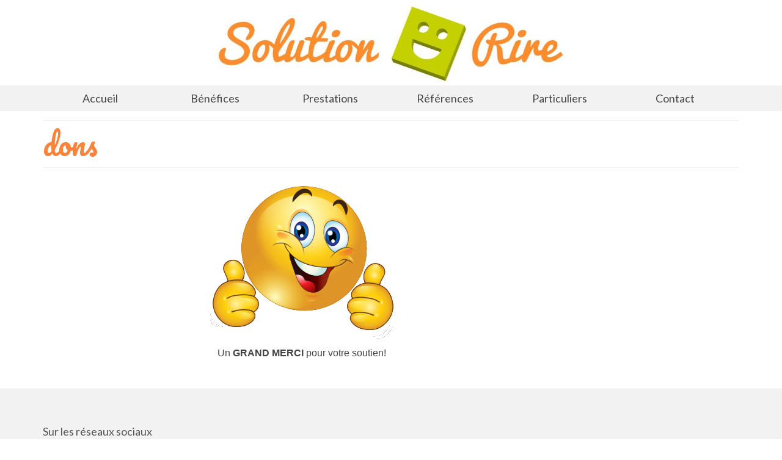

--- FILE ---
content_type: text/html; charset=UTF-8
request_url: https://www.solution-rire.fr/dons/
body_size: 8413
content:
<!DOCTYPE html>
<html class="no-js" lang="fr-FR" itemscope="itemscope" itemtype="https://schema.org/WebPage">
<head>
  <meta charset="UTF-8">
  <meta name="viewport" content="width=device-width, initial-scale=1.0">
  <meta http-equiv="X-UA-Compatible" content="IE=edge">
  <title>dons &#8211; solution-rire.fr</title><link rel="preload" as="style" href="https://fonts.googleapis.com/css?family=Pacifico%3A400%7CLato%3A700%2C400&#038;subset=latin&#038;display=swap" /><link rel="stylesheet" href="https://fonts.googleapis.com/css?family=Pacifico%3A400%7CLato%3A700%2C400&#038;subset=latin&#038;display=swap" media="print" onload="this.media='all'" /><noscript><link rel="stylesheet" href="https://fonts.googleapis.com/css?family=Pacifico%3A400%7CLato%3A700%2C400&#038;subset=latin&#038;display=swap" /></noscript>
<meta name='robots' content='max-image-preview:large' />
<link rel='dns-prefetch' href='//fonts.googleapis.com' />
<link href='https://fonts.gstatic.com' crossorigin rel='preconnect' />
<link rel="alternate" type="application/rss+xml" title="solution-rire.fr &raquo; Flux" href="https://www.solution-rire.fr/feed/" />
<link rel="alternate" type="application/rss+xml" title="solution-rire.fr &raquo; Flux des commentaires" href="https://www.solution-rire.fr/comments/feed/" />
<link rel="alternate" title="oEmbed (JSON)" type="application/json+oembed" href="https://www.solution-rire.fr/wp-json/oembed/1.0/embed?url=https%3A%2F%2Fwww.solution-rire.fr%2Fdons%2F" />
<link rel="alternate" title="oEmbed (XML)" type="text/xml+oembed" href="https://www.solution-rire.fr/wp-json/oembed/1.0/embed?url=https%3A%2F%2Fwww.solution-rire.fr%2Fdons%2F&#038;format=xml" />
<style id='wp-img-auto-sizes-contain-inline-css' type='text/css'>
img:is([sizes=auto i],[sizes^="auto," i]){contain-intrinsic-size:3000px 1500px}
/*# sourceURL=wp-img-auto-sizes-contain-inline-css */
</style>
<style id='wp-emoji-styles-inline-css' type='text/css'>

	img.wp-smiley, img.emoji {
		display: inline !important;
		border: none !important;
		box-shadow: none !important;
		height: 1em !important;
		width: 1em !important;
		margin: 0 0.07em !important;
		vertical-align: -0.1em !important;
		background: none !important;
		padding: 0 !important;
	}
/*# sourceURL=wp-emoji-styles-inline-css */
</style>
<style id='wp-block-library-inline-css' type='text/css'>
:root{--wp-block-synced-color:#7a00df;--wp-block-synced-color--rgb:122,0,223;--wp-bound-block-color:var(--wp-block-synced-color);--wp-editor-canvas-background:#ddd;--wp-admin-theme-color:#007cba;--wp-admin-theme-color--rgb:0,124,186;--wp-admin-theme-color-darker-10:#006ba1;--wp-admin-theme-color-darker-10--rgb:0,107,160.5;--wp-admin-theme-color-darker-20:#005a87;--wp-admin-theme-color-darker-20--rgb:0,90,135;--wp-admin-border-width-focus:2px}@media (min-resolution:192dpi){:root{--wp-admin-border-width-focus:1.5px}}.wp-element-button{cursor:pointer}:root .has-very-light-gray-background-color{background-color:#eee}:root .has-very-dark-gray-background-color{background-color:#313131}:root .has-very-light-gray-color{color:#eee}:root .has-very-dark-gray-color{color:#313131}:root .has-vivid-green-cyan-to-vivid-cyan-blue-gradient-background{background:linear-gradient(135deg,#00d084,#0693e3)}:root .has-purple-crush-gradient-background{background:linear-gradient(135deg,#34e2e4,#4721fb 50%,#ab1dfe)}:root .has-hazy-dawn-gradient-background{background:linear-gradient(135deg,#faaca8,#dad0ec)}:root .has-subdued-olive-gradient-background{background:linear-gradient(135deg,#fafae1,#67a671)}:root .has-atomic-cream-gradient-background{background:linear-gradient(135deg,#fdd79a,#004a59)}:root .has-nightshade-gradient-background{background:linear-gradient(135deg,#330968,#31cdcf)}:root .has-midnight-gradient-background{background:linear-gradient(135deg,#020381,#2874fc)}:root{--wp--preset--font-size--normal:16px;--wp--preset--font-size--huge:42px}.has-regular-font-size{font-size:1em}.has-larger-font-size{font-size:2.625em}.has-normal-font-size{font-size:var(--wp--preset--font-size--normal)}.has-huge-font-size{font-size:var(--wp--preset--font-size--huge)}.has-text-align-center{text-align:center}.has-text-align-left{text-align:left}.has-text-align-right{text-align:right}.has-fit-text{white-space:nowrap!important}#end-resizable-editor-section{display:none}.aligncenter{clear:both}.items-justified-left{justify-content:flex-start}.items-justified-center{justify-content:center}.items-justified-right{justify-content:flex-end}.items-justified-space-between{justify-content:space-between}.screen-reader-text{border:0;clip-path:inset(50%);height:1px;margin:-1px;overflow:hidden;padding:0;position:absolute;width:1px;word-wrap:normal!important}.screen-reader-text:focus{background-color:#ddd;clip-path:none;color:#444;display:block;font-size:1em;height:auto;left:5px;line-height:normal;padding:15px 23px 14px;text-decoration:none;top:5px;width:auto;z-index:100000}html :where(.has-border-color){border-style:solid}html :where([style*=border-top-color]){border-top-style:solid}html :where([style*=border-right-color]){border-right-style:solid}html :where([style*=border-bottom-color]){border-bottom-style:solid}html :where([style*=border-left-color]){border-left-style:solid}html :where([style*=border-width]){border-style:solid}html :where([style*=border-top-width]){border-top-style:solid}html :where([style*=border-right-width]){border-right-style:solid}html :where([style*=border-bottom-width]){border-bottom-style:solid}html :where([style*=border-left-width]){border-left-style:solid}html :where(img[class*=wp-image-]){height:auto;max-width:100%}:where(figure){margin:0 0 1em}html :where(.is-position-sticky){--wp-admin--admin-bar--position-offset:var(--wp-admin--admin-bar--height,0px)}@media screen and (max-width:600px){html :where(.is-position-sticky){--wp-admin--admin-bar--position-offset:0px}}

/*# sourceURL=wp-block-library-inline-css */
</style><style id='global-styles-inline-css' type='text/css'>
:root{--wp--preset--aspect-ratio--square: 1;--wp--preset--aspect-ratio--4-3: 4/3;--wp--preset--aspect-ratio--3-4: 3/4;--wp--preset--aspect-ratio--3-2: 3/2;--wp--preset--aspect-ratio--2-3: 2/3;--wp--preset--aspect-ratio--16-9: 16/9;--wp--preset--aspect-ratio--9-16: 9/16;--wp--preset--color--black: #000;--wp--preset--color--cyan-bluish-gray: #abb8c3;--wp--preset--color--white: #fff;--wp--preset--color--pale-pink: #f78da7;--wp--preset--color--vivid-red: #cf2e2e;--wp--preset--color--luminous-vivid-orange: #ff6900;--wp--preset--color--luminous-vivid-amber: #fcb900;--wp--preset--color--light-green-cyan: #7bdcb5;--wp--preset--color--vivid-green-cyan: #00d084;--wp--preset--color--pale-cyan-blue: #8ed1fc;--wp--preset--color--vivid-cyan-blue: #0693e3;--wp--preset--color--vivid-purple: #9b51e0;--wp--preset--color--virtue-primary: #2d5c88;--wp--preset--color--virtue-primary-light: #6c8dab;--wp--preset--color--very-light-gray: #eee;--wp--preset--color--very-dark-gray: #444;--wp--preset--gradient--vivid-cyan-blue-to-vivid-purple: linear-gradient(135deg,rgb(6,147,227) 0%,rgb(155,81,224) 100%);--wp--preset--gradient--light-green-cyan-to-vivid-green-cyan: linear-gradient(135deg,rgb(122,220,180) 0%,rgb(0,208,130) 100%);--wp--preset--gradient--luminous-vivid-amber-to-luminous-vivid-orange: linear-gradient(135deg,rgb(252,185,0) 0%,rgb(255,105,0) 100%);--wp--preset--gradient--luminous-vivid-orange-to-vivid-red: linear-gradient(135deg,rgb(255,105,0) 0%,rgb(207,46,46) 100%);--wp--preset--gradient--very-light-gray-to-cyan-bluish-gray: linear-gradient(135deg,rgb(238,238,238) 0%,rgb(169,184,195) 100%);--wp--preset--gradient--cool-to-warm-spectrum: linear-gradient(135deg,rgb(74,234,220) 0%,rgb(151,120,209) 20%,rgb(207,42,186) 40%,rgb(238,44,130) 60%,rgb(251,105,98) 80%,rgb(254,248,76) 100%);--wp--preset--gradient--blush-light-purple: linear-gradient(135deg,rgb(255,206,236) 0%,rgb(152,150,240) 100%);--wp--preset--gradient--blush-bordeaux: linear-gradient(135deg,rgb(254,205,165) 0%,rgb(254,45,45) 50%,rgb(107,0,62) 100%);--wp--preset--gradient--luminous-dusk: linear-gradient(135deg,rgb(255,203,112) 0%,rgb(199,81,192) 50%,rgb(65,88,208) 100%);--wp--preset--gradient--pale-ocean: linear-gradient(135deg,rgb(255,245,203) 0%,rgb(182,227,212) 50%,rgb(51,167,181) 100%);--wp--preset--gradient--electric-grass: linear-gradient(135deg,rgb(202,248,128) 0%,rgb(113,206,126) 100%);--wp--preset--gradient--midnight: linear-gradient(135deg,rgb(2,3,129) 0%,rgb(40,116,252) 100%);--wp--preset--font-size--small: 13px;--wp--preset--font-size--medium: 20px;--wp--preset--font-size--large: 36px;--wp--preset--font-size--x-large: 42px;--wp--preset--spacing--20: 0.44rem;--wp--preset--spacing--30: 0.67rem;--wp--preset--spacing--40: 1rem;--wp--preset--spacing--50: 1.5rem;--wp--preset--spacing--60: 2.25rem;--wp--preset--spacing--70: 3.38rem;--wp--preset--spacing--80: 5.06rem;--wp--preset--shadow--natural: 6px 6px 9px rgba(0, 0, 0, 0.2);--wp--preset--shadow--deep: 12px 12px 50px rgba(0, 0, 0, 0.4);--wp--preset--shadow--sharp: 6px 6px 0px rgba(0, 0, 0, 0.2);--wp--preset--shadow--outlined: 6px 6px 0px -3px rgb(255, 255, 255), 6px 6px rgb(0, 0, 0);--wp--preset--shadow--crisp: 6px 6px 0px rgb(0, 0, 0);}:where(.is-layout-flex){gap: 0.5em;}:where(.is-layout-grid){gap: 0.5em;}body .is-layout-flex{display: flex;}.is-layout-flex{flex-wrap: wrap;align-items: center;}.is-layout-flex > :is(*, div){margin: 0;}body .is-layout-grid{display: grid;}.is-layout-grid > :is(*, div){margin: 0;}:where(.wp-block-columns.is-layout-flex){gap: 2em;}:where(.wp-block-columns.is-layout-grid){gap: 2em;}:where(.wp-block-post-template.is-layout-flex){gap: 1.25em;}:where(.wp-block-post-template.is-layout-grid){gap: 1.25em;}.has-black-color{color: var(--wp--preset--color--black) !important;}.has-cyan-bluish-gray-color{color: var(--wp--preset--color--cyan-bluish-gray) !important;}.has-white-color{color: var(--wp--preset--color--white) !important;}.has-pale-pink-color{color: var(--wp--preset--color--pale-pink) !important;}.has-vivid-red-color{color: var(--wp--preset--color--vivid-red) !important;}.has-luminous-vivid-orange-color{color: var(--wp--preset--color--luminous-vivid-orange) !important;}.has-luminous-vivid-amber-color{color: var(--wp--preset--color--luminous-vivid-amber) !important;}.has-light-green-cyan-color{color: var(--wp--preset--color--light-green-cyan) !important;}.has-vivid-green-cyan-color{color: var(--wp--preset--color--vivid-green-cyan) !important;}.has-pale-cyan-blue-color{color: var(--wp--preset--color--pale-cyan-blue) !important;}.has-vivid-cyan-blue-color{color: var(--wp--preset--color--vivid-cyan-blue) !important;}.has-vivid-purple-color{color: var(--wp--preset--color--vivid-purple) !important;}.has-black-background-color{background-color: var(--wp--preset--color--black) !important;}.has-cyan-bluish-gray-background-color{background-color: var(--wp--preset--color--cyan-bluish-gray) !important;}.has-white-background-color{background-color: var(--wp--preset--color--white) !important;}.has-pale-pink-background-color{background-color: var(--wp--preset--color--pale-pink) !important;}.has-vivid-red-background-color{background-color: var(--wp--preset--color--vivid-red) !important;}.has-luminous-vivid-orange-background-color{background-color: var(--wp--preset--color--luminous-vivid-orange) !important;}.has-luminous-vivid-amber-background-color{background-color: var(--wp--preset--color--luminous-vivid-amber) !important;}.has-light-green-cyan-background-color{background-color: var(--wp--preset--color--light-green-cyan) !important;}.has-vivid-green-cyan-background-color{background-color: var(--wp--preset--color--vivid-green-cyan) !important;}.has-pale-cyan-blue-background-color{background-color: var(--wp--preset--color--pale-cyan-blue) !important;}.has-vivid-cyan-blue-background-color{background-color: var(--wp--preset--color--vivid-cyan-blue) !important;}.has-vivid-purple-background-color{background-color: var(--wp--preset--color--vivid-purple) !important;}.has-black-border-color{border-color: var(--wp--preset--color--black) !important;}.has-cyan-bluish-gray-border-color{border-color: var(--wp--preset--color--cyan-bluish-gray) !important;}.has-white-border-color{border-color: var(--wp--preset--color--white) !important;}.has-pale-pink-border-color{border-color: var(--wp--preset--color--pale-pink) !important;}.has-vivid-red-border-color{border-color: var(--wp--preset--color--vivid-red) !important;}.has-luminous-vivid-orange-border-color{border-color: var(--wp--preset--color--luminous-vivid-orange) !important;}.has-luminous-vivid-amber-border-color{border-color: var(--wp--preset--color--luminous-vivid-amber) !important;}.has-light-green-cyan-border-color{border-color: var(--wp--preset--color--light-green-cyan) !important;}.has-vivid-green-cyan-border-color{border-color: var(--wp--preset--color--vivid-green-cyan) !important;}.has-pale-cyan-blue-border-color{border-color: var(--wp--preset--color--pale-cyan-blue) !important;}.has-vivid-cyan-blue-border-color{border-color: var(--wp--preset--color--vivid-cyan-blue) !important;}.has-vivid-purple-border-color{border-color: var(--wp--preset--color--vivid-purple) !important;}.has-vivid-cyan-blue-to-vivid-purple-gradient-background{background: var(--wp--preset--gradient--vivid-cyan-blue-to-vivid-purple) !important;}.has-light-green-cyan-to-vivid-green-cyan-gradient-background{background: var(--wp--preset--gradient--light-green-cyan-to-vivid-green-cyan) !important;}.has-luminous-vivid-amber-to-luminous-vivid-orange-gradient-background{background: var(--wp--preset--gradient--luminous-vivid-amber-to-luminous-vivid-orange) !important;}.has-luminous-vivid-orange-to-vivid-red-gradient-background{background: var(--wp--preset--gradient--luminous-vivid-orange-to-vivid-red) !important;}.has-very-light-gray-to-cyan-bluish-gray-gradient-background{background: var(--wp--preset--gradient--very-light-gray-to-cyan-bluish-gray) !important;}.has-cool-to-warm-spectrum-gradient-background{background: var(--wp--preset--gradient--cool-to-warm-spectrum) !important;}.has-blush-light-purple-gradient-background{background: var(--wp--preset--gradient--blush-light-purple) !important;}.has-blush-bordeaux-gradient-background{background: var(--wp--preset--gradient--blush-bordeaux) !important;}.has-luminous-dusk-gradient-background{background: var(--wp--preset--gradient--luminous-dusk) !important;}.has-pale-ocean-gradient-background{background: var(--wp--preset--gradient--pale-ocean) !important;}.has-electric-grass-gradient-background{background: var(--wp--preset--gradient--electric-grass) !important;}.has-midnight-gradient-background{background: var(--wp--preset--gradient--midnight) !important;}.has-small-font-size{font-size: var(--wp--preset--font-size--small) !important;}.has-medium-font-size{font-size: var(--wp--preset--font-size--medium) !important;}.has-large-font-size{font-size: var(--wp--preset--font-size--large) !important;}.has-x-large-font-size{font-size: var(--wp--preset--font-size--x-large) !important;}
/*# sourceURL=global-styles-inline-css */
</style>

<style id='classic-theme-styles-inline-css' type='text/css'>
/*! This file is auto-generated */
.wp-block-button__link{color:#fff;background-color:#32373c;border-radius:9999px;box-shadow:none;text-decoration:none;padding:calc(.667em + 2px) calc(1.333em + 2px);font-size:1.125em}.wp-block-file__button{background:#32373c;color:#fff;text-decoration:none}
/*# sourceURL=/wp-includes/css/classic-themes.min.css */
</style>
<link data-minify="1" rel='stylesheet' id='virtue_theme-css' href='https://www.solution-rire.fr/wp-content/cache/min/1/wp-content/themes/virtue/assets/css/virtue.css?ver=1743022813' type='text/css' media='all' />
<link data-minify="1" rel='stylesheet' id='virtue_skin-css' href='https://www.solution-rire.fr/wp-content/cache/min/1/wp-content/themes/virtue/assets/css/skins/citrus.css?ver=1743022813' type='text/css' media='all' />



<link rel="https://api.w.org/" href="https://www.solution-rire.fr/wp-json/" /><link rel="alternate" title="JSON" type="application/json" href="https://www.solution-rire.fr/wp-json/wp/v2/pages/1266" /><link rel="EditURI" type="application/rsd+xml" title="RSD" href="https://www.solution-rire.fr/xmlrpc.php?rsd" />
<meta name="generator" content="WordPress 6.9" />
<link rel="canonical" href="https://www.solution-rire.fr/dons/" />
<link rel='shortlink' href='https://www.solution-rire.fr/?p=1266' />
<style type="text/css">#logo {padding-top:5px;}#logo {padding-bottom:5px;}#logo {margin-left:0px;}#logo {margin-right:0px;}#nav-main {margin-top:5px;}#nav-main {margin-bottom:5px;}.headerfont, .tp-caption {font-family:Pacifico;}.topbarmenu ul li {font-family:Lato;}input[type=number]::-webkit-inner-spin-button, input[type=number]::-webkit-outer-spin-button { -webkit-appearance: none; margin: 0; } input[type=number] {-moz-appearance: textfield;}.quantity input::-webkit-outer-spin-button,.quantity input::-webkit-inner-spin-button {display: none;}.headerclass {background:#ffffff  repeat-y right bottom;}.product_item .product_details h5 {text-transform: none;}@media (max-width: 979px) {.nav-trigger .nav-trigger-case {position: static; display: block; width: 100%;}}.product_item .product_details h5 {min-height:40px;}[class*="wp-image"] {-webkit-box-shadow: none;-moz-box-shadow: none;box-shadow: none;border:none;}[class*="wp-image"]:hover {-webkit-box-shadow: none;-moz-box-shadow: none;box-shadow: none;border:none;}.light-dropshaddow {-webkit-box-shadow: none;-moz-box-shadow: none;box-shadow: none;}.entry-content p { margin-bottom:16px;}</style><style type="text/css" title="dynamic-css" class="options-output">header #logo a.brand,.logofont{font-family:Pacifico;line-height:40px;font-weight:400;font-style:normal;color:#c9812e;font-size:68px;}.kad_tagline{font-family:Pacifico;line-height:40px;font-weight:400;font-style:normal;color:#fc843a;font-size:22px;}.product_item .product_details h5{font-family:Lato;line-height:20px;font-weight:700;font-style:normal;font-size:16px;}h1{font-family:Pacifico;line-height:40px;font-weight:400;font-style:normal;color:#fc843a;font-size:48px;}h2{font-family:Arial, Helvetica, sans-serif;line-height:40px;font-weight:700;font-style:italic;font-size:24px;}h3{font-family:Lato;line-height:40px;font-weight:400;font-style:normal;font-size:28px;}h4{font-family:Lato;line-height:40px;font-weight:400;font-style:normal;font-size:24px;}h5{font-family:Lato;line-height:24px;font-weight:700;font-style:normal;font-size:18px;}body{font-family:Arial, Helvetica, sans-serif;line-height:25px;font-weight:400;font-style:normal;font-size:16px;}#nav-main ul.sf-menu a{font-family:Lato;line-height:18px;font-weight:400;font-style:normal;color:#000000;font-size:10px;}#nav-second ul.sf-menu a{font-family:Lato;line-height:22px;font-weight:400;font-style:normal;font-size:18px;}.kad-nav-inner .kad-mnav, .kad-mobile-nav .kad-nav-inner li a,.nav-trigger-case{font-family:Lato;line-height:20px;font-weight:400;font-style:normal;font-size:16px;}</style></head>
<body class="wp-singular page-template-default page page-id-1266 wp-embed-responsive wp-theme-virtue wide dons">
	<div id="kt-skip-link"><a href="#content">Skip to Main Content</a></div>
	<div id="wrapper" class="container">
	<header class="banner headerclass" itemscope itemtype="https://schema.org/WPHeader">
		<div class="container">
		<div class="row">
			<div class="col-md-12 clearfix kad-header-left">
				<div id="logo" class="logocase">
					<a class="brand logofont" href="https://www.solution-rire.fr/">
													<div id="thelogo">
								<img src="https://www.solution-rire.fr/wp-content/uploads/2016/02/logo-solution-rire.jpg" alt="yoga du rire et rigologie" width="572" height="130" class="kad-standard-logo" />
															</div>
												</a>
									</div> <!-- Close #logo -->
			</div><!-- close logo span -->
			       
		</div> <!-- Close Row -->
					<div id="mobile-nav-trigger" class="nav-trigger">
				<button class="nav-trigger-case mobileclass collapsed" data-toggle="collapse" data-target=".kad-nav-collapse">
					<span class="kad-navbtn"><i class="icon-reorder"></i></span>
					<span class="kad-menu-name">Menu</span>
				</button>
			</div>
			<div id="kad-mobile-nav" class="kad-mobile-nav">
				<div class="kad-nav-inner mobileclass">
					<div class="kad-nav-collapse">
					<ul id="menu-menu" class="kad-mnav"><li  class=" sf-dropdown menu-item-712"><a><span>Accueil</span></a>
<ul class="sub-menu sf-dropdown-menu dropdown">
	<li  class=" menu-item-49"><a href="https://www.solution-rire.fr/rigologie-et-yoga-du-rire/"><span>Rigologie® et Yoga du rire</span></a></li>
	<li  class=" menu-item-23"><a href="https://www.solution-rire.fr/bienfaits-du-rire-2/"><span>Bienfaits du rire</span></a></li>
	<li  class=" menu-item-875"><a href="https://www.solution-rire.fr/blog/"><span>Blog</span></a></li>
	<li  class=" menu-item-102"><a href="https://www.solution-rire.fr/qui-suis-je/"><span>Qui suis-je?</span></a></li>
</ul>
</li>
<li  class=" sf-dropdown menu-item-713"><a><span>Bénéfices</span></a>
<ul class="sub-menu sf-dropdown-menu dropdown">
	<li  class=" menu-item-668"><a href="https://www.solution-rire.fr/sante-et-bien-etre/"><span>Santé et bien-être</span></a></li>
	<li  class=" menu-item-670"><a href="https://www.solution-rire.fr/gestion-du-stress/"><span>Gestion du stress</span></a></li>
	<li  class=" menu-item-672"><a href="https://www.solution-rire.fr/cohesion-dequipe/"><span>Cohésion d’équipe</span></a></li>
</ul>
</li>
<li  class=" sf-dropdown menu-item-714"><a><span>Prestations</span></a>
<ul class="sub-menu sf-dropdown-menu dropdown">
	<li  class=" menu-item-1177"><a href="https://www.solution-rire.fr/ateliers-de-rire-en-ligne/"><span>Ateliers « Rire en ligne »</span></a></li>
	<li  class=" menu-item-676"><a href="https://www.solution-rire.fr/ateliers-rire-sante/"><span>Ateliers « Rire et Santé »</span></a></li>
	<li  class=" menu-item-738"><a href="https://www.solution-rire.fr/ateliers-team-building/"><span>Ateliers « Team Building »</span></a></li>
	<li  class=" menu-item-678"><a href="https://www.solution-rire.fr/programme-bien-etre/"><span>Programme « Bien-être par le rire »</span></a></li>
	<li  class=" menu-item-1204"><a href="https://www.solution-rire.fr/conference-sur-le-rire/"><span>Conférence sur le rire</span></a></li>
</ul>
</li>
<li  class=" sf-dropdown menu-item-741"><a><span>Références</span></a>
<ul class="sub-menu sf-dropdown-menu dropdown">
	<li  class=" menu-item-805"><a href="https://www.solution-rire.fr/entreprises/"><span>Entreprises</span></a></li>
	<li  class=" menu-item-750"><a href="https://www.solution-rire.fr/temoignages/"><span>Témoignages</span></a></li>
	<li  class=" menu-item-692"><a href="https://www.solution-rire.fr/presse/"><span>Presse</span></a></li>
</ul>
</li>
<li  class=" sf-dropdown menu-item-1125"><a><span>Particuliers</span></a>
<ul class="sub-menu sf-dropdown-menu dropdown">
	<li  class=" menu-item-1126"><a href="https://www.solution-rire.fr/formation-animateur-de-yoga-du-rire/"><span>Formation animateur de yoga du rire</span></a></li>
	<li  class=" menu-item-1127"><a href="https://www.solution-rire.fr/seances-de-rire-a-paris/"><span>Séances de rire à Paris</span></a></li>
</ul>
</li>
<li  class=" menu-item-217"><a href="https://www.solution-rire.fr/contact/"><span>Contact</span></a></li>
</ul>					</div>
				</div>
			</div>
		 
	</div> <!-- Close Container -->
			<section id="cat_nav" class="navclass">
			<div class="container">
				<nav id="nav-second" class="clearfix" itemscope itemtype="https://schema.org/SiteNavigationElement">
					<ul id="menu-menu-1" class="sf-menu"><li  class=" sf-dropdown menu-item-712"><a><span>Accueil</span></a>
<ul class="sub-menu sf-dropdown-menu dropdown">
	<li  class=" menu-item-49"><a href="https://www.solution-rire.fr/rigologie-et-yoga-du-rire/"><span>Rigologie® et Yoga du rire</span></a></li>
	<li  class=" menu-item-23"><a href="https://www.solution-rire.fr/bienfaits-du-rire-2/"><span>Bienfaits du rire</span></a></li>
	<li  class=" menu-item-875"><a href="https://www.solution-rire.fr/blog/"><span>Blog</span></a></li>
	<li  class=" menu-item-102"><a href="https://www.solution-rire.fr/qui-suis-je/"><span>Qui suis-je?</span></a></li>
</ul>
</li>
<li  class=" sf-dropdown menu-item-713"><a><span>Bénéfices</span></a>
<ul class="sub-menu sf-dropdown-menu dropdown">
	<li  class=" menu-item-668"><a href="https://www.solution-rire.fr/sante-et-bien-etre/"><span>Santé et bien-être</span></a></li>
	<li  class=" menu-item-670"><a href="https://www.solution-rire.fr/gestion-du-stress/"><span>Gestion du stress</span></a></li>
	<li  class=" menu-item-672"><a href="https://www.solution-rire.fr/cohesion-dequipe/"><span>Cohésion d’équipe</span></a></li>
</ul>
</li>
<li  class=" sf-dropdown menu-item-714"><a><span>Prestations</span></a>
<ul class="sub-menu sf-dropdown-menu dropdown">
	<li  class=" menu-item-1177"><a href="https://www.solution-rire.fr/ateliers-de-rire-en-ligne/"><span>Ateliers « Rire en ligne »</span></a></li>
	<li  class=" menu-item-676"><a href="https://www.solution-rire.fr/ateliers-rire-sante/"><span>Ateliers « Rire et Santé »</span></a></li>
	<li  class=" menu-item-738"><a href="https://www.solution-rire.fr/ateliers-team-building/"><span>Ateliers « Team Building »</span></a></li>
	<li  class=" menu-item-678"><a href="https://www.solution-rire.fr/programme-bien-etre/"><span>Programme « Bien-être par le rire »</span></a></li>
	<li  class=" menu-item-1204"><a href="https://www.solution-rire.fr/conference-sur-le-rire/"><span>Conférence sur le rire</span></a></li>
</ul>
</li>
<li  class=" sf-dropdown menu-item-741"><a><span>Références</span></a>
<ul class="sub-menu sf-dropdown-menu dropdown">
	<li  class=" menu-item-805"><a href="https://www.solution-rire.fr/entreprises/"><span>Entreprises</span></a></li>
	<li  class=" menu-item-750"><a href="https://www.solution-rire.fr/temoignages/"><span>Témoignages</span></a></li>
	<li  class=" menu-item-692"><a href="https://www.solution-rire.fr/presse/"><span>Presse</span></a></li>
</ul>
</li>
<li  class=" sf-dropdown menu-item-1125"><a><span>Particuliers</span></a>
<ul class="sub-menu sf-dropdown-menu dropdown">
	<li  class=" menu-item-1126"><a href="https://www.solution-rire.fr/formation-animateur-de-yoga-du-rire/"><span>Formation animateur de yoga du rire</span></a></li>
	<li  class=" menu-item-1127"><a href="https://www.solution-rire.fr/seances-de-rire-a-paris/"><span>Séances de rire à Paris</span></a></li>
</ul>
</li>
<li  class=" menu-item-217"><a href="https://www.solution-rire.fr/contact/"><span>Contact</span></a></li>
</ul>				</nav>
			</div><!--close container-->
		</section>
	</header>
	<div class="wrap contentclass" role="document">

	<div id="pageheader" class="titleclass">
	<div class="container">
		<div class="page-header">
			<h1 class="entry-title" itemprop="name">
				dons			</h1>
					</div>
	</div><!--container-->
</div><!--titleclass-->
<div id="content" class="container container-contained">
	<div class="row">
		<div class="main col-lg-9 col-md-8" role="main">
			<div class="entry-content" itemprop="mainContentOfPage" itemscope itemtype="https://schema.org/WebPageElement">
				<p style="text-align: center;"><a href="https://www.solution-rire.fr/wp-content/uploads/2021/11/b2fe02f96a009d3ef6aa7a4e0578d916.png"><img fetchpriority="high" decoding="async" class="aligncenter size-full wp-image-1267" src="https://www.solution-rire.fr/wp-content/uploads/2021/11/b2fe02f96a009d3ef6aa7a4e0578d916.png" alt="" width="300" height="251" /></a>Un <strong>GRAND MERCI</strong> pour votre soutien!</p>
			</div>
					</div><!-- /.main -->
<aside class="col-lg-3 col-md-4 kad-sidebar" role="complementary" itemscope itemtype="https://schema.org/WPSideBar">
	<div class="sidebar">
		<section id="text-4" class="widget-1 widget-first widget widget_text"><div class="widget-inner">			<div class="textwidget"><div id="fb-root"></div>

<div class="fb-page" data-href="https://www.facebook.com/solution.rire/" data-tabs="timeline" data-height="430" data-small-header="false" data-adapt-container-width="true" data-hide-cover="false" data-show-facepile="false"><blockquote cite="https://www.facebook.com/solution.rire/" class="fb-xfbml-parse-ignore"><a href="https://www.facebook.com/solution.rire/">Solution Rire</a></blockquote></div></div>
		</div></section>	</div><!-- /.sidebar -->
</aside><!-- /aside -->
			</div><!-- /.row-->
		</div><!-- /.content -->
	</div><!-- /.wrap -->
	<footer id="containerfooter" class="footerclass" itemscope itemtype="https://schema.org/WPFooter">
  <div class="container">
  	<div class="row">
  						 
					<div class="col-md-3  col-sm-6 footercol2">
					<div class="widget-1 widget-first footer-widget"><aside id="widget_kadence_social-3" class="widget widget_kadence_social"><h3>Sur les réseaux sociaux</h3>    <div class="virtue_social_widget clearfix">
      
<a href="https://www.facebook.com/solution.rire/" class="facebook_link" title="Facebook" target="_blank" data-toggle="tooltip" data-placement="top" data-original-title="Facebook"><i class="icon-facebook"></i></a><a href="https://plus.google.com/+aymericastier" class="googleplus_link" title="GooglePlus" target="_blank" data-toggle="tooltip" data-placement="top" data-original-title="GooglePlus"><i class="icon-google-plus"></i></a><a href="https://www.linkedin.com/company/solution-rire" class="linkedin_link" title="LinkedIn" target="_blank" data-toggle="tooltip" data-placement="top" data-original-title="LinkedIn"><i class="icon-linkedin"></i></a>    </div>
  </aside></div>					</div> 
		        		        						            </div>
        <div class="footercredits clearfix">
    		
    		<div class="footernav clearfix"><ul id="menu-menu-bas-de-page" class="footermenu"><li  class=" menu-item-216"><a href="https://www.solution-rire.fr/mentions-legales/"><span>Mentions légales</span></a></li>
<li  class=" menu-item-215"><a href="https://www.solution-rire.fr/remerciements/"><span>Remerciements</span></a></li>
<li  class=" menu-item-214"><a href="https://www.solution-rire.fr/contre-indications/"><span>Contre indications</span></a></li>
</ul></div>        	<p>&copy; 2026 solution-rire.fr - WordPress Theme by <a href="https://www.kadencewp.com/" rel="nofollow noopener noreferrer" target="_blank">Kadence WP</a></p>
    	</div>

  </div>

</footer>

		</div><!--Wrapper-->
		<script type="speculationrules">
{"prefetch":[{"source":"document","where":{"and":[{"href_matches":"/*"},{"not":{"href_matches":["/wp-*.php","/wp-admin/*","/wp-content/uploads/*","/wp-content/*","/wp-content/plugins/*","/wp-content/themes/virtue/*","/*\\?(.+)"]}},{"not":{"selector_matches":"a[rel~=\"nofollow\"]"}},{"not":{"selector_matches":".no-prefetch, .no-prefetch a"}}]},"eagerness":"conservative"}]}
</script>









<script id="wp-emoji-settings" type="application/json">
{"baseUrl":"https://s.w.org/images/core/emoji/17.0.2/72x72/","ext":".png","svgUrl":"https://s.w.org/images/core/emoji/17.0.2/svg/","svgExt":".svg","source":{"concatemoji":"https://www.solution-rire.fr/wp-includes/js/wp-emoji-release.min.js?ver=6.9"}}
</script>
<script type="module">
/* <![CDATA[ */
/*! This file is auto-generated */
const a=JSON.parse(document.getElementById("wp-emoji-settings").textContent),o=(window._wpemojiSettings=a,"wpEmojiSettingsSupports"),s=["flag","emoji"];function i(e){try{var t={supportTests:e,timestamp:(new Date).valueOf()};sessionStorage.setItem(o,JSON.stringify(t))}catch(e){}}function c(e,t,n){e.clearRect(0,0,e.canvas.width,e.canvas.height),e.fillText(t,0,0);t=new Uint32Array(e.getImageData(0,0,e.canvas.width,e.canvas.height).data);e.clearRect(0,0,e.canvas.width,e.canvas.height),e.fillText(n,0,0);const a=new Uint32Array(e.getImageData(0,0,e.canvas.width,e.canvas.height).data);return t.every((e,t)=>e===a[t])}function p(e,t){e.clearRect(0,0,e.canvas.width,e.canvas.height),e.fillText(t,0,0);var n=e.getImageData(16,16,1,1);for(let e=0;e<n.data.length;e++)if(0!==n.data[e])return!1;return!0}function u(e,t,n,a){switch(t){case"flag":return n(e,"\ud83c\udff3\ufe0f\u200d\u26a7\ufe0f","\ud83c\udff3\ufe0f\u200b\u26a7\ufe0f")?!1:!n(e,"\ud83c\udde8\ud83c\uddf6","\ud83c\udde8\u200b\ud83c\uddf6")&&!n(e,"\ud83c\udff4\udb40\udc67\udb40\udc62\udb40\udc65\udb40\udc6e\udb40\udc67\udb40\udc7f","\ud83c\udff4\u200b\udb40\udc67\u200b\udb40\udc62\u200b\udb40\udc65\u200b\udb40\udc6e\u200b\udb40\udc67\u200b\udb40\udc7f");case"emoji":return!a(e,"\ud83e\u1fac8")}return!1}function f(e,t,n,a){let r;const o=(r="undefined"!=typeof WorkerGlobalScope&&self instanceof WorkerGlobalScope?new OffscreenCanvas(300,150):document.createElement("canvas")).getContext("2d",{willReadFrequently:!0}),s=(o.textBaseline="top",o.font="600 32px Arial",{});return e.forEach(e=>{s[e]=t(o,e,n,a)}),s}function r(e){var t=document.createElement("script");t.src=e,t.defer=!0,document.head.appendChild(t)}a.supports={everything:!0,everythingExceptFlag:!0},new Promise(t=>{let n=function(){try{var e=JSON.parse(sessionStorage.getItem(o));if("object"==typeof e&&"number"==typeof e.timestamp&&(new Date).valueOf()<e.timestamp+604800&&"object"==typeof e.supportTests)return e.supportTests}catch(e){}return null}();if(!n){if("undefined"!=typeof Worker&&"undefined"!=typeof OffscreenCanvas&&"undefined"!=typeof URL&&URL.createObjectURL&&"undefined"!=typeof Blob)try{var e="postMessage("+f.toString()+"("+[JSON.stringify(s),u.toString(),c.toString(),p.toString()].join(",")+"));",a=new Blob([e],{type:"text/javascript"});const r=new Worker(URL.createObjectURL(a),{name:"wpTestEmojiSupports"});return void(r.onmessage=e=>{i(n=e.data),r.terminate(),t(n)})}catch(e){}i(n=f(s,u,c,p))}t(n)}).then(e=>{for(const n in e)a.supports[n]=e[n],a.supports.everything=a.supports.everything&&a.supports[n],"flag"!==n&&(a.supports.everythingExceptFlag=a.supports.everythingExceptFlag&&a.supports[n]);var t;a.supports.everythingExceptFlag=a.supports.everythingExceptFlag&&!a.supports.flag,a.supports.everything||((t=a.source||{}).concatemoji?r(t.concatemoji):t.wpemoji&&t.twemoji&&(r(t.twemoji),r(t.wpemoji)))});
//# sourceURL=https://www.solution-rire.fr/wp-includes/js/wp-emoji-loader.min.js
/* ]]> */
</script>
	<script src="https://www.solution-rire.fr/wp-content/cache/min/1/a7d43a5e3c2c71ca8b8e03ed412242a6.js" data-minify="1"></script></body>
</html>
<!-- This website is like a Rocket, isn't it? Performance optimized by WP Rocket. Learn more: https://wp-rocket.me - Debug: cached@1768769757 -->

--- FILE ---
content_type: text/css; charset=utf-8
request_url: https://www.solution-rire.fr/wp-content/cache/min/1/wp-content/themes/virtue/assets/css/skins/citrus.css?ver=1743022813
body_size: 1318
content:
.home-message:hover{background-color:#F76A0C;background-color:rgba(247,106,12,.6)}nav.woocommerce-pagination ul li a:hover,.wp-pagenavi a:hover,.panel-heading .accordion-toggle,.variations .kad_radio_variations label:hover,.variations .kad_radio_variations label.selectedValue{border-color:#F76A0C}a,#nav-main ul.sf-menu ul li a:hover,.product_price ins .amount,.price ins .amount,.color_primary,.primary-color,#logo a.brand,#nav-main ul.sf-menu a:hover,.woocommerce-message:before,.woocommerce-info:before,#nav-second ul.sf-menu a:hover,.footerclass a:hover,.posttags a:hover,.subhead a:hover,.nav-trigger-case:hover .kad-menu-name,.nav-trigger-case:hover .kad-navbtn,#kadbreadcrumbs a:hover,#wp-calendar a,.star-rating{color:#F76A0C}.widget_price_filter .ui-slider .ui-slider-handle,.product_item .kad_add_to_cart:hover,.product_item:hover a.button:hover,.product_item:hover .kad_add_to_cart:hover,.kad-btn-primary,html .woocommerce-page .widget_layered_nav ul.yith-wcan-label li a:hover,html .woocommerce-page .widget_layered_nav ul.yith-wcan-label li.chosen a,.product-category.grid_item a:hover h5,.woocommerce-message .button,.widget_layered_nav_filters ul li a,.widget_layered_nav ul li.chosen a,.wpcf7 input.wpcf7-submit,.yith-wcan .yith-wcan-reset-navigation,#containerfooter .menu li a:hover,.bg_primary,.portfolionav a:hover,.home-iconmenu a:hover,p.demo_store,.topclass,#commentform .form-submit #submit,.kad-hover-bg-primary:hover,.widget_shopping_cart_content .checkout,.login .form-row .button,.kad-post-navigation .kad-previous-link a:hover,.cart_totals .checkout-button,.wpcf7 input.wpcf7-back,.kad-post-navigation .kad-next-link a:hover,.variations .kad_radio_variations label.selectedValue,#payment #place_order,.shop_table .actions input[type=submit].checkout-button,input[type="submit"].button,.order-actions .button{background:#F76A0C}a:hover{color:#f99654}.kad-btn-primary:hover,.login .form-row .button:hover,#payment #place_order:hover,.yith-wcan .yith-wcan-reset-navigation:hover,.widget_shopping_cart_content .checkout:hover,.woocommerce-message .button:hover,#commentform .form-submit #submit:hover,.wpcf7 input.wpcf7-submit:hover,.wpcf7 input.wpcf7-back:hover,.widget_layered_nav_filters ul li a:hover,.cart_totals .checkout-button:hover,.widget_layered_nav ul li.chosen a:hover,.shop_table .actions input[type=submit].checkout-button:hover,.order-actions .button:hover,input[type="submit"].button:hover{background:#f99654}.product_item.hidetheaction .kad_add_to_cart{background:transparent;color:transparent}.product_item:hover .kad_add_to_cart,.product_item:hover a.button{background:#f99654;color:#fff}.contentclass,.nav-tabs>li.active>a,.nav-tabs>li.active>a:hover,.nav-tabs>li.active>a:focus{background:#fff}.mobileclass{background:#f2f2f2;background:rgba(0,0,0,.05)}.mobileclass.collapsed{background:#fff}.headerclass{background:#f9f9f9}.footerclass{background:#f2f2f2}.navclass{background:#f2f2f2}.bg-lightgray{background:#f2f2f2;background:rgba(0,0,0,.05)}h1,h2,h3{color:#333}h4{color:#444}h5{color:#555}.sf-menu a{letter-spacing:normal}#nav-second ul.sf-menu a{letter-spacing:normal}.color_gray,#kadbreadcrumbs a,.subhead,.subhead a,.posttags,.posttags a,.product_meta a{color:#777}body,.color_body,.sidebar a,.author-name a,.author-latestposts h5 a,.author-latestposts h5,.author-profile .author-occupation,.nav-tabs>li.active>a,.nav-tabs>li.active>a:hover,.nav-tabs>li.active>a:focus,.product_price,.product_details>.product_excerpt{color:#444}a:hover{text-decoration:none}.hometitle{text-align:center}#containerfooter h3,#containerfooter{color:#555}.footercredits p{color:#aaa}.footerclass a{color:#555}.footernav ul li a{color:#555}.sidebar a{color:#555}#nav-main ul.sf-menu>li{border-right:1px solid #eee}#nav-main ul.sf-menu>li:last-child{border:none}#containerfooter h3{font-size:18px;font-weight:200}